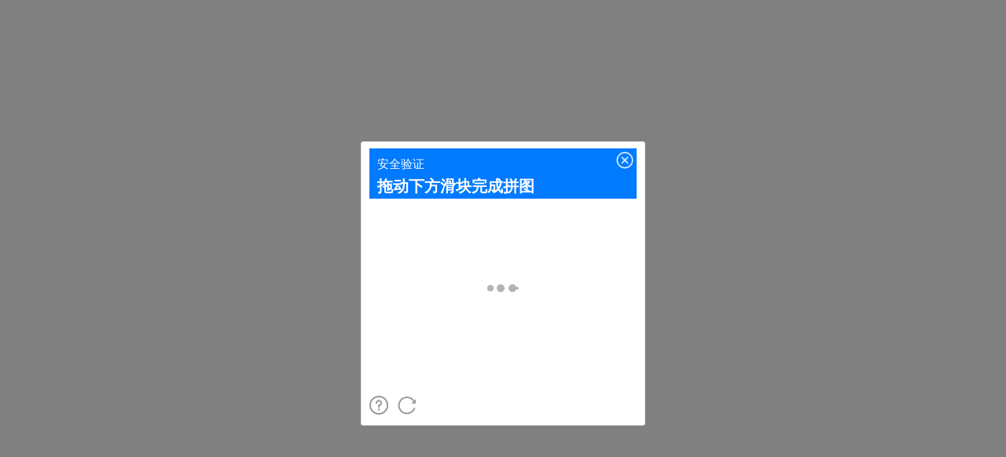

--- FILE ---
content_type: text/javascript;charset=utf-8
request_url: https://t.captcha.qq.com/cap_union_prehandle?aid=2017163193&protocol=https&accver=1&showtype=popup&ua=TW96aWxsYS81LjAgKE1hY2ludG9zaDsgSW50ZWwgTWFjIE9TIFggMTBfMTVfNykgQXBwbGVXZWJLaXQvNTM3LjM2IChLSFRNTCwgbGlrZSBHZWNrbykgQ2hyb21lLzEzMS4wLjAuMCBTYWZhcmkvNTM3LjM2OyBDbGF1ZGVCb3QvMS4wOyArY2xhdWRlYm90QGFudGhyb3BpYy5jb20p&noheader=1&fb=1&aged=0&enableAged=0&enableDarkMode=0&grayscale=1&dyeid=0&clientype=2&cap_cd=&uid=&lang=en&entry_url=https%3A%2F%2Fart.cfw.cn%2Fnews%2F231885-1.html&elder_captcha=0&js=%2Ftcaptcha-frame.677481d4.js&login_appid=&wb=1&version=1.1.0&subsid=1&callback=_aq_709903&sess=
body_size: 2029
content:
_aq_709903({"state":1,"ticket":"","capclass":"1","subcapclass":"10173","src_1":"cap_union_new_show","src_2":"template/new_placeholder.html","src_3":"template/new_slide_placeholder.html","sess":"[base64]*","randstr":"","sid":"7416508562239893504","log_js":"","extra":"{\"rainbow\":\"{\\n  \\\"samplingRate\\\":0.1,\\n  \\\"apiReportThrottle\\\":200,\\n  \\\"sourceReportThrottle\\\":300,\\n  \\\"loadReportThrottle\\\":1000,\\n  \\\"sampleAppidList\\\":[\\\"2053860784\\\",\\\"2091569087\\\"]\\n}\"}","data":{"comm_captcha_cfg":{"tdc_path":"/tdc.js?app_data=7416508562239893504&t=540487057&appid=2017163193","feedback_url":"https://h5.dcl.qq.com/pc/aisee/submit?pid=1&appid=a13p1dchvh&data=[base64]","pow_cfg":{"prefix":"e369d03be2285f19#","md5":"70dbb63021ec25257c4cee4825016fed"}},"dyn_show_info":{"lang":"zh-cn","instruction":"拖动下方滑块完成拼图","bg_elem_cfg":{"sprite_pos":[0,0],"size_2d":[672,480],"img_url":"/cap_union_new_getcapbysig?img_index=1&image=02bd2700000000a40000000ba871aab931cc&sess=[base64]*"},"fg_elem_list":[{"id":3,"sprite_pos":[0,422],"size_2d":[672,32],"init_pos":[0,422]},{"id":1,"sprite_pos":[140,490],"size_2d":[120,120],"init_pos":[50,197],"move_cfg":{"track_limit":"x>=50&&x<=552","move_factor":[1,0],"data_type":["DynAnswerType_POS"]}},{"id":2,"sprite_pos":[0,490],"size_2d":[130,70],"init_pos":[45,402],"move_cfg":{"track_limit":"x>=50&&x<=552","move_factor":[1,0]},"type":"slider"}],"fg_binding_list":[{"master":1,"slave":2,"bind_type":"DynBindType_DX_DX","bind_factor":1},{"master":2,"slave":1,"bind_type":"DynBindType_DX_DX","bind_factor":1}],"sprite_url":"/cap_union_new_getcapbysig?img_index=0&image=02bd2700000000a40000000ba871aab931cc&sess=[base64]*","color_scheme":"#1a79ff","watermark":"混元AI生成","show_type":"move_slide"}},"uip":"3.133.96.225"})